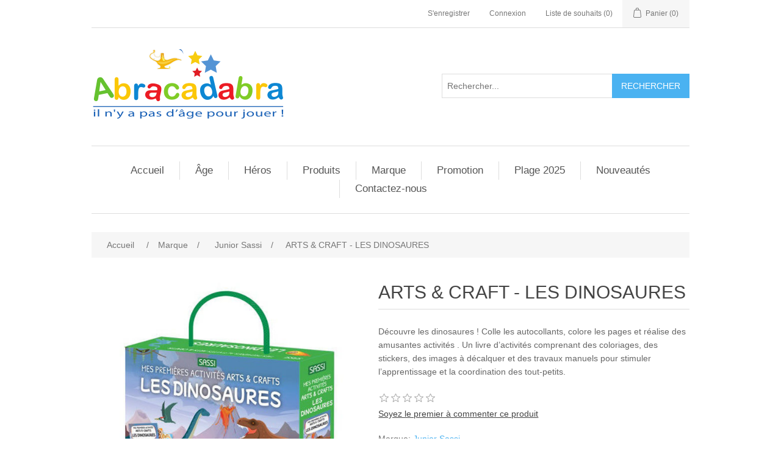

--- FILE ---
content_type: text/html; charset=utf-8
request_url: https://www.abracadabraonline.store/arts-craft-les-dinosaures
body_size: 42659
content:
<!DOCTYPE html><html lang=fr class=html-product-details-page><head><title>Magasin de jouets en ligne - Livraison sur toute la Tunisie - ABRACADABRA-Achetez ARTS &amp; CRAFT - LES DINOSAURES chez ABRACADABRA &#xE0; 69,000 DT</title><meta charset=UTF-8><meta name=description content="Achetez ARTS &amp; CRAFT - LES DINOSAURES chez ABRACADABRA à 69,000 DT"><meta name=keywords content="jouet,jouets,jouet tunisie,jouets tunisie,Junior Sassi,Junior Sassi Tunisie,ARTS &amp; CRAFT - LES DINOSAURES,ARTS &amp; CRAFT - LES DINOSAURES à 69,000 DT,ARTS &amp; CRAFT - LES DINOSAURES en ligne,achetez ARTS &amp; CRAFT - LES DINOSAURES chez ABRACADABRA à 69,000 DT"><meta name=generator content=nopCommerce><meta name=viewport content="width=device-width, initial-scale=1"><meta property=og:type content=product><meta property=og:title content="ARTS &amp; CRAFT - LES DINOSAURES"><meta property=og:description content="Achetez ARTS &amp; CRAFT - LES DINOSAURES chez ABRACADABRA à 69,000 DT"><meta property=og:image content=http://www.abracadabraonline.store/images/thumbs/0020684_arts-craft-les-dinosaures_550.jpeg><meta property=og:image:url content=http://www.abracadabraonline.store/images/thumbs/0020684_arts-craft-les-dinosaures_550.jpeg><meta property=og:url content=http://www.abracadabraonline.store/arts-craft-les-dinosaures><meta property=og:site_name content=ABRACADABRA><meta property=twitter:card content=summary><meta property=twitter:site content=ABRACADABRA><meta property=twitter:title content="ARTS &amp; CRAFT - LES DINOSAURES"><meta property=twitter:description content="Achetez ARTS &amp; CRAFT - LES DINOSAURES chez ABRACADABRA à 69,000 DT"><meta property=twitter:image content=http://www.abracadabraonline.store/images/thumbs/0020684_arts-craft-les-dinosaures_550.jpeg><meta property=twitter:url content=http://www.abracadabraonline.store/arts-craft-les-dinosaures><script async src="https://www.googletagmanager.com/gtag/js?id=UA-163970026-1"></script><script>function gtag(){dataLayer.push(arguments)}window.dataLayer=window.dataLayer||[];gtag("js",new Date);gtag("config","UA-163970026-1")</script><link href=/lib/jquery-ui/jquery-ui-1.12.1.custom/jquery-ui.min.css rel=stylesheet><link href=/Themes/DefaultClean/Content/css/styles.css rel=stylesheet><link href=/lib/magnific-popup/magnific-popup.css rel=stylesheet><link href=/Plugins/Misc.ProductImageZoom/src/xzoom.css rel=stylesheet><link rel=apple-touch-icon sizes=180x180 href="/icons/icons_0/apple-touch-icon.png?v=8jM77BkLyg"><link rel=icon type=image/png sizes=32x32 href="/icons/icons_0/favicon-32x32.png?v=8jM77BkLyg"><link rel=icon type=image/png sizes=16x16 href="/icons/icons_0/favicon-16x16.png?v=8jM77BkLyg"><link rel=manifest href="/icons/icons_0/site.webmanifest?v=8jM77BkLyg"><link rel=mask-icon href="/icons/icons_0/safari-pinned-tab.svg?v=8jM77BkLyg" color=#a0a0a0><link rel="shortcut icon" href="/icons/icons_0/favicon.ico?v=8jM77BkLyg"><meta name=msapplication-TileColor content=#da532c><meta name=msapplication-config content="/icons/icons_0/browserconfig.xml?v=8jM77BkLyg"><meta name=theme-color content=#ffffff><body><div class=ajax-loading-block-window style=display:none></div><div id=dialog-notifications-success title=Notification style=display:none></div><div id=dialog-notifications-error title=Erreur style=display:none></div><div id=dialog-notifications-warning title=Attention style=display:none></div><div id=bar-notification class=bar-notification-container data-close=Fermer></div><!--[if lte IE 8]><div style=clear:both;height:59px;text-align:center;position:relative><a href=http://www.microsoft.com/windows/internet-explorer/default.aspx target=_blank> <img src=/Themes/DefaultClean/Content/images/ie_warning.jpg height=42 width=820 alt="You are using an outdated browser. For a faster, safer browsing experience, upgrade for free today."> </a></div><![endif]--><div class=master-wrapper-page><div class=header><div class=header-upper><div class=header-selectors-wrapper></div><div class=header-links-wrapper><div class=header-links><ul><li><a href="/register?returnUrl=%2Farts-craft-les-dinosaures" class=ico-register>S'enregistrer</a><li><a href="/login?returnUrl=%2Farts-craft-les-dinosaures" class=ico-login>Connexion</a><li><a href=/wishlist class=ico-wishlist> <span class=wishlist-label>Liste de souhaits</span> <span class=wishlist-qty>(0)</span> </a><li id=topcartlink><a href=/cart class=ico-cart> <span class=cart-label>Panier</span> <span class=cart-qty>(0)</span> </a></ul></div><div id=flyout-cart class=flyout-cart><div class=mini-shopping-cart><div class=count>Votre panier est vide.</div></div></div></div></div><div class=header-lower><div class=header-logo><a href="/"> <img alt=ABRACADABRA src="http://www.abracadabraonline.store/images/thumbs/0004455_logo abracadabra2.png"> </a></div><div class="search-box store-search-box"><form method=get id=small-search-box-form action=/search><input type=text class=search-box-text id=small-searchterms autocomplete=off name=q placeholder=Rechercher... aria-label=Rechercher...> <input type=submit class="button-1 search-box-button" value=Rechercher></form></div></div></div><div class=header-menu><ul class="top-menu notmobile"><li><a href="/">Accueil</a><li><a href=/age>&#xC2;ge </a><div class=sublist-toggle></div><ul class="sublist first-level"><li><a href=/de-0-%C3%A0-6-mois>De 0 &#xE0; 2 an </a><li><a href=/de-3-ans-%C3%A0-5-ans>De 3 ans &#xE0; 8 ans </a><li><a href=/9-ans-et-plus>8 ans et plus </a></ul><li><a href=/h%C3%A9ro>H&#xE9;ros </a><div class=sublist-toggle></div><ul class="sublist first-level"><li><a href=/starwars>Starwars </a><li><a href=/cars>Cars </a><li><a href=/pok%C3%A9mon>Pok&#xE9;mon </a><li><a href=/iron-man>Iron man </a><li><a href=/lool>Lol </a><li><a href=/batman>Batman </a><li><a href=/paw-patrol>Paw patrol </a><li><a href=/miraculous>Miraculous </a><li><a href=/mario>Mario </a><li><a href=/barbie-3>Barbie </a><li><a href=/pyjamask-2>Pyjamask </a><li><a href=/bakugan>BAKUGAN </a><li><a href=/stitch-2>Stitch </a><li><a href=/spiderman>Spiderman </a><li><a href=/avengers>Avengers </a><li><a href=/la-reine-des-neiges>La reine des neiges </a><li><a href=/captain-america>Captain america </a></ul><li><a href=/cat%C3%A9gorie-2>Produits </a><div class=sublist-toggle></div><ul class="sublist first-level"><li><a href=/cat%C3%A9gorie>Jouet </a><div class=sublist-toggle></div><ul class=sublist><li><a href=/jeux-de-soci%C3%A9t%C3%A9-et-puzzles>Jeux de soci&#xE9;t&#xE9; </a><li><a href=/jouet-ext%C3%A9rieur>Jeux d&#x27;ext&#xE9;rieur et de jardin </a><div class=sublist-toggle></div><ul class=sublist><li><a href=/toboggan>Toboggan </a><li><a href=/balan%C3%A7oire-2>Balan&#xE7;oire </a><li><a href=/maisonnette>Maisonnette </a><li><a href=/d%C3%A9guisement>Voiture &#xE0; p&#xE9;dale </a><li><a href=/trampoline>Trampoline </a><li><a href=/playground>playground </a></ul><li><a href=/accessoire-fillette>Accessoires pour fillettes </a><li><a href=/animaux>Animaux </a><li><a href=/gadgets>Gadgets </a><li><a href=/jouet-scientifique>Jouet scientifique </a><li><a href=/tente>Tente </a><li><a href=/coin-docteur>Jeux d&#x27;imitation </a><div class=sublist-toggle></div><ul class=sublist><li><a href=/coin-coiffure>Coin coiffure </a><li><a href=/coin-march%C3%A9>Coin march&#xE9; </a><li><a href=/coin-cuisine-2>Coin cuisine </a><li><a href=/coin-docteur-2>Coin docteur </a><li><a href=/coin-bricolage>Coin bricolage </a><li><a href=/coin-beaut%C3%A9>Coin beaut&#xE9; </a></ul><li><a href=/jeux-d%C3%A9veil-musical>Jeux d&#x2019;&#xE9;veil musical </a><li><a href=/d%C3%A9guisement-2>D&#xE9;guisement </a><li><a href=/maison-poup%C3%A9e>Maisons de poup&#xE9;e </a><li><a href=/poussette-poup%C3%A9e>Poussette pour poup&#xE9;e </a><li><a href=/maquillage-3>Jeux de Maquillage pour Filles </a><li><a href=/pistolets>Pistolets </a><li><a href=/robots>Robots </a><li><a href=/puzzle-2>Puzzle </a><div class=sublist-toggle></div><ul class=sublist><li><a href=/1000-pi%C3%A8ce>&#x2B; 1000 pi&#xE8;ces </a><li><a href=/500-pi%C3%A8ces>500 pi&#xE8;ces </a><li><a href=/entre-100-et-350-pi%C3%A8ces>Entre 100 et 350 pi&#xE8;ces </a><li><a href=/puzzle-3-d>Puzzle 3 d </a><li><a href=/10-a-50-pi%C3%A8ces>10 a 50 pi&#xE8;ces </a><li><a href=/moins-de-10-pi%C3%A8ces>Moins de 10 pi&#xE8;ces </a></ul><li><a href=/accessoires-gar%C3%A7ons>Set pompier </a><li><a href=/pompier-2>Set police </a><li><a href=/police-2>Set militaire </a><li><a href=/cal%C3%A8che>Cal&#xE8;che </a><li><a href=/beyblade>Beyblade </a><li><a href=/yoyo>Yoyo </a><li><a href=/loisirs-cr%C3%A9atifs-2>Baby foot-billard-air hockey </a><li><a href=/jeux-de-carte>jeux de cartes </a><li><a href=/jeux-dambiance-2>Jeux d&#x27;ambiance </a><li><a href=/poupons-et-poup%C3%A9es>Poupons et poup&#xE9;es </a><div class=sublist-toggle></div><ul class=sublist><li><a href=/poupons>Poupons </a><li><a href=/poup%C3%A9e>Poup&#xE9;e </a></ul><li><a href=/jeux-de-construction>Jeux de construction </a><li><a href=/v%C3%A9hicules>V&#xE9;hicules </a><div class=sublist-toggle></div><ul class=sublist><li><a href=/v%C3%A9hicules-radiocommand%C3%A9s>V&#xE9;hicules radiocommand&#xE9;s </a><li><a href=/garages-et-circuits>Garages et circuits </a><li><a href=/petites-voitures-et-autres-v%C3%A9hicules>Petites voitures et autres v&#xE9;hicules </a><li><a href=/jeux-de-trains>Jeux de train </a><li><a href=/voiture-%C3%A0-batterie>Voiture &#xE0; batterie </a><li><a href=/safari>Safari </a><li><a href=/avion>Avion </a><li><a href=/bateaux>Bateaux </a><li><a href=/moto>Moto </a><li><a href=/v%C3%A9hicules-m%C3%A9talliques>V&#xE9;hicules m&#xE9;talliques </a></ul><li><a href=/activit%C3%A9-manuelle>Loisirs cr&#xE9;atifs </a><div class=sublist-toggle></div><ul class=sublist><li><a href=/p%C3%A2te-a-modeler>P&#xE2;te a modeler </a><li><a href=/coloriage>Coloriage </a><li><a href=/ardoise-magique-18>Ardoise magique </a><li><a href=/tableaux>Tableaux </a><li><a href=/activit%C3%A9s-manuelles>Activit&#xE9;s manuelles </a></ul><li><a href=/peluche>Peluche </a><li><a href=/figurines>Figurines </a><li><a href=/jouet-en-bois>Jouet en bois </a><li><a href=/instrument-musical>Instrument-musical </a><div class=sublist-toggle></div><ul class=sublist><li><a href=/piano>Piano </a><li><a href=/guitare-3>Guitare </a><li><a href=/microphone-6>Microphone </a><li><a href=/autre-instrument>Autre instrument </a></ul><li><a href=/jeux-%C3%A9ducatifs>Jeux &#xE9;ducatifs </a><li><a href=/autres-jouets>Autres jouets </a></ul><li><a href=/multim%C3%A9dia>Multim&#xE9;dia </a><div class=sublist-toggle></div><ul class=sublist><li><a href=/appareil-photo>Appareil photo </a><li><a href=/console-de-jeux>Console de jeux </a></ul><li><a href=/parc-professionnel>parc professionnel </a><li><a href=/globe>Globe </a><li><a href=/pu%C3%A9ricultures>Pu&#xE9;ricultures </a><div class=sublist-toggle></div><ul class=sublist><li><a href=/grande-pu%C3%A9riculture>Grande pu&#xE9;riculture </a><div class=sublist-toggle></div><ul class=sublist><li><a href=/poussette>Poussette </a><li><a href=/chaise-haute>Chaise haute </a><li><a href=/si%C3%A8ge-auto>Si&#xE8;ge auto </a><li><a href=/trotteur>Trotteur </a><li><a href=/table-a-langer-et-baignoire>Table &#xE0; langer et baignoire </a><li><a href=/parc-lit>Parc b&#xE9;b&#xE9; </a><li><a href=/transat>Transat </a></ul><li><a href=/petite-pu%C3%A9riculture>Petite pu&#xE9;riculture </a><div class=sublist-toggle></div><ul class=sublist><li><a href=/robot>Robots multifonctions </a><li><a href=/biberon>Biberons </a><li><a href=/sucette-et-t%C3%A9tine>Sucette et t&#xE9;tine </a></ul></ul><li><a href=/v%C3%A9lo>Sport </a><div class=sublist-toggle></div><ul class=sublist><li><a href=/trottinette>Trottinettes </a><li><a href=/rouleur>Rollers </a><li><a href=/skate>Skate </a><li><a href=/bicyclette>Bicyclette </a><li><a href=/tricycle>Tricycles </a><li><a href=/panneaux-de-basket-ball>Panneaux de basket-ball </a><li><a href=/goal>Goal </a><li><a href=/ballon>Ballons </a><li><a href=/autres-jeux-de-sport>Autres jeux de sport </a><li><a href=/over-board>Hover board </a></ul><li><a href=/article-de-f%C3%AAte>Article de f&#xEA;te </a><div class=sublist-toggle></div><ul class=sublist><li><a href=/d%C3%A9coration>D&#xE9;coration anniversaire </a><li><a href=/confetti>confetti </a><li><a href=/no%C3%ABl>No&#xEB;l </a></ul><li><a href=/parfum>Parfum </a><li><a href=/livre>Livre </a><li><a href=/piles-chargeurs-batteries>Piles &amp; chargeurs </a><li><a href=/article-de-plage>Articles de plage </a><div class=sublist-toggle></div><ul class=sublist><li><a href=/bou%C3%A9e>Bou&#xE9;e </a><li><a href=/brassard>Brassard </a><li><a href=/matelas>Matelas </a><li><a href=/seaux-de-plage-en-plastique>Seaux de plage en plastique </a><li><a href=/lunette-de-piscine>Lunettes de piscine </a><li><a href=/bateaux-gonflable>Bateaux gonflables </a><li><a href=/masque-et-tuba>Masque et tuba </a><li><a href=/gonfleur>Gonfleur </a><li><a href=/accessoire-de-plage>Accessoire Pour Plage </a><li><a href=/piscine>Piscine </a><li><a href=/accessoire-pour-piscine>accessoire pour piscine </a></ul></ul><li><a href=/marque>Marque </a><div class=sublist-toggle></div><ul class="sublist first-level"><li><a href=/lego-2>Lego </a><li><a href=/hasbro>Hasbro </a><li><a href=/clementoni-2>Clementoni </a><li><a href=/smoby>Smoby </a><li><a href=/ravensburger-2>Ravensburger </a><li><a href=/feber>Feber </a><li><a href=/ecoiffier-2>Ecoiffier </a><li><a href=/dolu>Dolu </a><li><a href=/intex>Intex </a><li><a href=/trefl-3>Trefl </a><li><a href=/playmobil-4>Playmobil </a><li><a href=/vtech-3>Vtech </a><li><a href=/headu>Headu </a><li><a href=/sluban-2>Sluban </a><li><a href=/dede>Dede </a><li><a href=/prima>Prima </a><li><a href=/ks-games>KS Games </a><li><a href=/trigano-2>Trigano </a><li><a href=/make-it-real>Make it Real </a><li><a href=/nebulous-stars>Nebulous Stars </a><li><a href=/hot-wheels>Mattel </a><li><a href=/dinosart>Dinosart </a><li><a href=/falca>Falca </a><li><a href=/ses>Ses Creative </a><li><a href=/cra-z-art>Cra-Z-Art </a><li><a href=/pok%C3%A9mon-2>Pok&#xE9;mon </a><li><a href=/martinelia>Martinelia </a><li><a href=/mgm>MGM </a><li><a href=/hot-focus>Hot focus </a><li><a href=/silverlit>Silverlit </a><li><a href=/hatier>Hatier </a><li><a href=/larousse>Larousse </a><li><a href=/bakugan-3>Bakugan </a><li><a href=/maped-creativ>Maped Creativ </a><li><a href=/liorens-4>LIorens </a><li><a href=/arias>Arias </a><li><a href=/crayola>Crayola </a><li><a href=/wow-generation>WOW GENERATION </a><li><a href=/bratz-3>BRATZ </a><li><a href=/mga>MGA </a><li><a href=/la-biblioth%C3%A8que-rose>La Biblioth&#xE8;que Rose </a><li><a href=/la-biblioth%C3%A8que-verte-2>La Biblioth&#xE8;que Verte </a><li><a href=/fisher-price>Fisher Price </a><li><a href=/chicos>Chicos </a><li><a href=/reer>Reer </a><li><a href=/goliat>Goliath </a><li><a href=/tac-tic>Tac Tic </a><li><a href=/ikks>Ikks </a><li><a href=/avent>Avent </a><li><a href=/lets-3>Lets </a><li><a href=/tween-team>Tween Team </a><li><a href=/vicam>Vicam </a><li><a href=/disney-2>Disney </a><li><a href=/mora>Mora </a><li><a href=/science4you>Science4you </a><li><a href=/dodie>Dodie </a><li><a href=/barbie-4>Barbie </a><li><a href=/pilsan>Pilsan </a><li><a href=/cool-school>Cool School </a><li><a href=/creation-happy>Creation Happy </a><li><a href=/bomi>Bomi </a><li><a href=/auzou>Auzou </a><li><a href=/crafy>Crafy </a><li><a href=/panini>Panini </a><li><a href=/unice-toys>Unice Toys </a><li><a href=/air-val>Air-Val </a><li><a href=/top-model>Top Model </a><li><a href=/hachette-livre-2>Hachette Livre </a><li><a href=/spirit>Spirit </a><li><a href=/hachette-jeunesse>Hachette Jeunesse </a><li><a href=/djeco>Djeco </a><li><a href=/mega-pokemon>Mega Pokemon </a><li><a href=/rosaura>Rosaura </a><li><a href=/dujardin-3>Dujardin </a></ul><li><a href=/promotion>Promotion </a><li><a href=/plage-2025-2>Plage 2025 </a><li><a href=/newproducts>Nouveautés</a><li><a href=/contactus>Contactez-nous</a></ul><div class=menu-toggle>Menu</div><ul class="top-menu mobile"><li><a href="/">Accueil</a><li><a href=/age>&#xC2;ge </a><div class=sublist-toggle></div><ul class="sublist first-level"><li><a href=/de-0-%C3%A0-6-mois>De 0 &#xE0; 2 an </a><li><a href=/de-3-ans-%C3%A0-5-ans>De 3 ans &#xE0; 8 ans </a><li><a href=/9-ans-et-plus>8 ans et plus </a></ul><li><a href=/h%C3%A9ro>H&#xE9;ros </a><div class=sublist-toggle></div><ul class="sublist first-level"><li><a href=/starwars>Starwars </a><li><a href=/cars>Cars </a><li><a href=/pok%C3%A9mon>Pok&#xE9;mon </a><li><a href=/iron-man>Iron man </a><li><a href=/lool>Lol </a><li><a href=/batman>Batman </a><li><a href=/paw-patrol>Paw patrol </a><li><a href=/miraculous>Miraculous </a><li><a href=/mario>Mario </a><li><a href=/barbie-3>Barbie </a><li><a href=/pyjamask-2>Pyjamask </a><li><a href=/bakugan>BAKUGAN </a><li><a href=/stitch-2>Stitch </a><li><a href=/spiderman>Spiderman </a><li><a href=/avengers>Avengers </a><li><a href=/la-reine-des-neiges>La reine des neiges </a><li><a href=/captain-america>Captain america </a></ul><li><a href=/cat%C3%A9gorie-2>Produits </a><div class=sublist-toggle></div><ul class="sublist first-level"><li><a href=/cat%C3%A9gorie>Jouet </a><div class=sublist-toggle></div><ul class=sublist><li><a href=/jeux-de-soci%C3%A9t%C3%A9-et-puzzles>Jeux de soci&#xE9;t&#xE9; </a><li><a href=/jouet-ext%C3%A9rieur>Jeux d&#x27;ext&#xE9;rieur et de jardin </a><div class=sublist-toggle></div><ul class=sublist><li><a href=/toboggan>Toboggan </a><li><a href=/balan%C3%A7oire-2>Balan&#xE7;oire </a><li><a href=/maisonnette>Maisonnette </a><li><a href=/d%C3%A9guisement>Voiture &#xE0; p&#xE9;dale </a><li><a href=/trampoline>Trampoline </a><li><a href=/playground>playground </a></ul><li><a href=/accessoire-fillette>Accessoires pour fillettes </a><li><a href=/animaux>Animaux </a><li><a href=/gadgets>Gadgets </a><li><a href=/jouet-scientifique>Jouet scientifique </a><li><a href=/tente>Tente </a><li><a href=/coin-docteur>Jeux d&#x27;imitation </a><div class=sublist-toggle></div><ul class=sublist><li><a href=/coin-coiffure>Coin coiffure </a><li><a href=/coin-march%C3%A9>Coin march&#xE9; </a><li><a href=/coin-cuisine-2>Coin cuisine </a><li><a href=/coin-docteur-2>Coin docteur </a><li><a href=/coin-bricolage>Coin bricolage </a><li><a href=/coin-beaut%C3%A9>Coin beaut&#xE9; </a></ul><li><a href=/jeux-d%C3%A9veil-musical>Jeux d&#x2019;&#xE9;veil musical </a><li><a href=/d%C3%A9guisement-2>D&#xE9;guisement </a><li><a href=/maison-poup%C3%A9e>Maisons de poup&#xE9;e </a><li><a href=/poussette-poup%C3%A9e>Poussette pour poup&#xE9;e </a><li><a href=/maquillage-3>Jeux de Maquillage pour Filles </a><li><a href=/pistolets>Pistolets </a><li><a href=/robots>Robots </a><li><a href=/puzzle-2>Puzzle </a><div class=sublist-toggle></div><ul class=sublist><li><a href=/1000-pi%C3%A8ce>&#x2B; 1000 pi&#xE8;ces </a><li><a href=/500-pi%C3%A8ces>500 pi&#xE8;ces </a><li><a href=/entre-100-et-350-pi%C3%A8ces>Entre 100 et 350 pi&#xE8;ces </a><li><a href=/puzzle-3-d>Puzzle 3 d </a><li><a href=/10-a-50-pi%C3%A8ces>10 a 50 pi&#xE8;ces </a><li><a href=/moins-de-10-pi%C3%A8ces>Moins de 10 pi&#xE8;ces </a></ul><li><a href=/accessoires-gar%C3%A7ons>Set pompier </a><li><a href=/pompier-2>Set police </a><li><a href=/police-2>Set militaire </a><li><a href=/cal%C3%A8che>Cal&#xE8;che </a><li><a href=/beyblade>Beyblade </a><li><a href=/yoyo>Yoyo </a><li><a href=/loisirs-cr%C3%A9atifs-2>Baby foot-billard-air hockey </a><li><a href=/jeux-de-carte>jeux de cartes </a><li><a href=/jeux-dambiance-2>Jeux d&#x27;ambiance </a><li><a href=/poupons-et-poup%C3%A9es>Poupons et poup&#xE9;es </a><div class=sublist-toggle></div><ul class=sublist><li><a href=/poupons>Poupons </a><li><a href=/poup%C3%A9e>Poup&#xE9;e </a></ul><li><a href=/jeux-de-construction>Jeux de construction </a><li><a href=/v%C3%A9hicules>V&#xE9;hicules </a><div class=sublist-toggle></div><ul class=sublist><li><a href=/v%C3%A9hicules-radiocommand%C3%A9s>V&#xE9;hicules radiocommand&#xE9;s </a><li><a href=/garages-et-circuits>Garages et circuits </a><li><a href=/petites-voitures-et-autres-v%C3%A9hicules>Petites voitures et autres v&#xE9;hicules </a><li><a href=/jeux-de-trains>Jeux de train </a><li><a href=/voiture-%C3%A0-batterie>Voiture &#xE0; batterie </a><li><a href=/safari>Safari </a><li><a href=/avion>Avion </a><li><a href=/bateaux>Bateaux </a><li><a href=/moto>Moto </a><li><a href=/v%C3%A9hicules-m%C3%A9talliques>V&#xE9;hicules m&#xE9;talliques </a></ul><li><a href=/activit%C3%A9-manuelle>Loisirs cr&#xE9;atifs </a><div class=sublist-toggle></div><ul class=sublist><li><a href=/p%C3%A2te-a-modeler>P&#xE2;te a modeler </a><li><a href=/coloriage>Coloriage </a><li><a href=/ardoise-magique-18>Ardoise magique </a><li><a href=/tableaux>Tableaux </a><li><a href=/activit%C3%A9s-manuelles>Activit&#xE9;s manuelles </a></ul><li><a href=/peluche>Peluche </a><li><a href=/figurines>Figurines </a><li><a href=/jouet-en-bois>Jouet en bois </a><li><a href=/instrument-musical>Instrument-musical </a><div class=sublist-toggle></div><ul class=sublist><li><a href=/piano>Piano </a><li><a href=/guitare-3>Guitare </a><li><a href=/microphone-6>Microphone </a><li><a href=/autre-instrument>Autre instrument </a></ul><li><a href=/jeux-%C3%A9ducatifs>Jeux &#xE9;ducatifs </a><li><a href=/autres-jouets>Autres jouets </a></ul><li><a href=/la-maternelle>La maternelle </a><div class=sublist-toggle></div><ul class=sublist><li><a href=/meuble>Meuble </a><div class=sublist-toggle></div><ul class=sublist><li><a href=/table>Table </a><li><a href=/chaise>Chaise </a><li><a href=/biblioth%C3%A8que>Biblioth&#xE8;que </a><li><a href=/armoire>Armoire </a></ul><li><a href=/jeux-de-motrocite-fine>Jeux de motricit&#xE9; fine </a><li><a href=/jeux-plein-air>Jeux plein air </a><li><a href=/parcoure-de-motricit%C3%A9>Parcours de motricit&#xE9; </a><li><a href=/divers-meubles-et-accessoires>Divers meubles et accessoires </a><li><a href=/peinture-2>Peinture </a></ul><li><a href=/multim%C3%A9dia>Multim&#xE9;dia </a><div class=sublist-toggle></div><ul class=sublist><li><a href=/appareil-photo>Appareil photo </a><li><a href=/console-de-jeux>Console de jeux </a></ul><li><a href=/parc-professionnel>parc professionnel </a><li><a href=/globe>Globe </a><li><a href=/pu%C3%A9ricultures>Pu&#xE9;ricultures </a><div class=sublist-toggle></div><ul class=sublist><li><a href=/grande-pu%C3%A9riculture>Grande pu&#xE9;riculture </a><div class=sublist-toggle></div><ul class=sublist><li><a href=/poussette>Poussette </a><li><a href=/chaise-haute>Chaise haute </a><li><a href=/si%C3%A8ge-auto>Si&#xE8;ge auto </a><li><a href=/trotteur>Trotteur </a><li><a href=/table-a-langer-et-baignoire>Table &#xE0; langer et baignoire </a><li><a href=/parc-lit>Parc b&#xE9;b&#xE9; </a><li><a href=/transat>Transat </a></ul><li><a href=/petite-pu%C3%A9riculture>Petite pu&#xE9;riculture </a><div class=sublist-toggle></div><ul class=sublist><li><a href=/robot>Robots multifonctions </a><li><a href=/biberon>Biberons </a><li><a href=/sucette-et-t%C3%A9tine>Sucette et t&#xE9;tine </a></ul></ul><li><a href=/v%C3%A9lo>Sport </a><div class=sublist-toggle></div><ul class=sublist><li><a href=/trottinette>Trottinettes </a><li><a href=/rouleur>Rollers </a><li><a href=/skate>Skate </a><li><a href=/bicyclette>Bicyclette </a><li><a href=/tricycle>Tricycles </a><li><a href=/panneaux-de-basket-ball>Panneaux de basket-ball </a><li><a href=/goal>Goal </a><li><a href=/ballon>Ballons </a><li><a href=/autres-jeux-de-sport>Autres jeux de sport </a><li><a href=/over-board>Hover board </a></ul><li><a href=/article-de-f%C3%AAte>Article de f&#xEA;te </a><div class=sublist-toggle></div><ul class=sublist><li><a href=/d%C3%A9coration>D&#xE9;coration anniversaire </a><li><a href=/confetti>confetti </a><li><a href=/no%C3%ABl>No&#xEB;l </a></ul><li><a href=/parfum>Parfum </a><li><a href=/livre>Livre </a><li><a href=/piles-chargeurs-batteries>Piles &amp; chargeurs </a><li><a href=/article-de-plage>Articles de plage </a><div class=sublist-toggle></div><ul class=sublist><li><a href=/bou%C3%A9e>Bou&#xE9;e </a><li><a href=/brassard>Brassard </a><li><a href=/matelas>Matelas </a><li><a href=/ride-one>Animaux gonflables </a><li><a href=/seaux-de-plage-en-plastique>Seaux de plage en plastique </a><li><a href=/lunette-de-piscine>Lunettes de piscine </a><li><a href=/bateaux-gonflable>Bateaux gonflables </a><li><a href=/masque-et-tuba>Masque et tuba </a><li><a href=/gonfleur>Gonfleur </a><li><a href=/accessoire-de-plage>Accessoire Pour Plage </a><li><a href=/piscine>Piscine </a><li><a href=/accessoire-pour-piscine>accessoire pour piscine </a></ul></ul><li><a href=/no%C3%ABl-2024>A&#xEF;d 2025 </a><li><a href=/scolaire-2024>Scolaire 2025 </a><li><a href=/marque>Marque </a><div class=sublist-toggle></div><ul class="sublist first-level"><li><a href=/lego-2>Lego </a><li><a href=/hasbro>Hasbro </a><li><a href=/clementoni-2>Clementoni </a><li><a href=/smoby>Smoby </a><li><a href=/ravensburger-2>Ravensburger </a><li><a href=/feber>Feber </a><li><a href=/ecoiffier-2>Ecoiffier </a><li><a href=/abracadabra-2>Abracadabra </a><li><a href=/bontempi-2>Bontempi </a><li><a href=/chicco-3>Chicco </a><li><a href=/lisciani-2>Lisciani </a><li><a href=/pegperego-2>Peg Perego </a><li><a href=/quercetti-2>Quercetti </a><li><a href=/meccano-3>Meccano </a><li><a href=/jacadi-2>Jacadi </a><li><a href=/asmodee-2>Asmodee </a><li><a href=/geomag-2>Geomag </a><li><a href=/junior-sassi-2>Junior Sassi </a><li><a href=/nathan-2>Nathan </a><li><a href=/sentosphere-2>Sentosphere </a><li><a href=/slime-3>Slimy </a><li><a href=/frkan-2>Furkan </a><li><a href=/buki-2>Buki </a><li><a href=/cam-2>Cam </a><li><a href=/megableu-2>Megableu </a><li><a href=/educa-2>Educa </a><li><a href=/little-tikes>Little Tikes </a><li><a href=/win-fun>Win Fun </a><li><a href=/bkids-2>B&#x27;kids </a><li><a href=/garlando-2>Garlando </a><li><a href=/dolu>Dolu </a><li><a href=/intex>Intex </a><li><a href=/trefl-3>Trefl </a><li><a href=/playmobil-4>Playmobil </a><li><a href=/vtech-3>Vtech </a><li><a href=/headu>Headu </a><li><a href=/sluban-2>Sluban </a><li><a href=/dede>Dede </a><li><a href=/prima>Prima </a><li><a href=/ks-games>KS Games </a><li><a href=/trigano-2>Trigano </a><li><a href=/make-it-real>Make it Real </a><li><a href=/nebulous-stars>Nebulous Stars </a><li><a href=/hot-wheels>Mattel </a><li><a href=/dinosart>Dinosart </a><li><a href=/falca>Falca </a><li><a href=/ses>Ses Creative </a><li><a href=/cra-z-art>Cra-Z-Art </a><li><a href=/pok%C3%A9mon-2>Pok&#xE9;mon </a><li><a href=/martinelia>Martinelia </a><li><a href=/mgm>MGM </a><li><a href=/hot-focus>Hot focus </a><li><a href=/silverlit>Silverlit </a><li><a href=/hatier>Hatier </a><li><a href=/larousse>Larousse </a><li><a href=/bakugan-3>Bakugan </a><li><a href=/maped-creativ>Maped Creativ </a><li><a href=/liorens-4>LIorens </a><li><a href=/arias>Arias </a><li><a href=/crayola>Crayola </a><li><a href=/wow-generation>WOW GENERATION </a><li><a href=/bioviva-2>BIOVIVA </a><li><a href=/brio-4>Brio </a><li><a href=/bratz-3>BRATZ </a><li><a href=/mga>MGA </a><li><a href=/mondo-2>Mondo </a><li><a href=/totum-2>Totum </a><li><a href=/bleu-orange-2>Bleu Orange </a><li><a href=/la-biblioth%C3%A8que-rose>La Biblioth&#xE8;que Rose </a><li><a href=/la-biblioth%C3%A8que-verte-2>La Biblioth&#xE8;que Verte </a><li><a href=/lol-2>LOL </a><li><a href=/funko-2>Funko </a><li><a href=/fisher-price>Fisher Price </a><li><a href=/chicos>Chicos </a><li><a href=/reer>Reer </a><li><a href=/goliat>Goliath </a><li><a href=/tac-tic>Tac Tic </a><li><a href=/ikks>Ikks </a><li><a href=/avent>Avent </a><li><a href=/lets-3>Lets </a><li><a href=/tween-team>Tween Team </a><li><a href=/vicam>Vicam </a><li><a href=/disney-2>Disney </a><li><a href=/mora>Mora </a><li><a href=/science4you>Science4you </a><li><a href=/dodie>Dodie </a><li><a href=/barbie-4>Barbie </a><li><a href=/pilsan>Pilsan </a><li><a href=/cool-school>Cool School </a><li><a href=/creation-happy>Creation Happy </a><li><a href=/spin-master-2>Spin Master </a><li><a href=/bomi>Bomi </a><li><a href=/auzou>Auzou </a><li><a href=/crafy>Crafy </a><li><a href=/panini>Panini </a><li><a href=/unice-toys>Unice Toys </a><li><a href=/air-val>Air-Val </a><li><a href=/top-model>Top Model </a><li><a href=/hachette-livre-2>Hachette Livre </a><li><a href=/spirit>Spirit </a><li><a href=/hachette-jeunesse>Hachette Jeunesse </a><li><a href=/djeco>Djeco </a><li><a href=/mega-pokemon>Mega Pokemon </a><li><a href=/rosaura>Rosaura </a><li><a href=/dujardin-3>Dujardin </a></ul><li><a href=/promotion>Promotion </a><li><a href=/plage-2025-2>Plage 2025 </a><li><a href=/newproducts>Nouveautés</a><li><a href=/contactus>Contactez-nous</a></ul></div><div class=master-wrapper-content><div class=breadcrumb><ul itemscope itemtype=http://schema.org/BreadcrumbList><li><span> <a href="/"> <span>Accueil</span> </a> </span> <span class=delimiter>/</span><li itemprop=itemListElement itemscope itemtype=http://schema.org/ListItem><a href=/marque itemprop=item> <span itemprop=name>Marque</span> </a> <span class=delimiter>/</span><meta itemprop=position content=1><li itemprop=itemListElement itemscope itemtype=http://schema.org/ListItem><a href=/junior-sassi-2 itemprop=item> <span itemprop=name>Junior Sassi</span> </a> <span class=delimiter>/</span><meta itemprop=position content=2><li itemprop=itemListElement itemscope itemtype=http://schema.org/ListItem><strong class=current-item itemprop=name>ARTS &amp; CRAFT - LES DINOSAURES</strong> <span itemprop=item itemscope itemtype=http://schema.org/Thing id=/arts-craft-les-dinosaures> </span><meta itemprop=position content=3></ul></div><div class=master-column-wrapper><div class=master-wrapper-content><div class=container><div class=row><div class=col-md-12></div></div><div class=ajax-loading-block-window style=display:none><div class=loading-image></div></div></div><div class=master-column-wrapper><div class=container><div class=row><div class=center-1><div class="page product-details-page"><div class=page-body><form method=post id=product-details-form action=/arts-craft-les-dinosaures><div itemscope itemtype=http://schema.org/Product data-productid=23408><div class=product-essential><div class=gallery><div class=picture><a href=http://www.abracadabraonline.store/images/thumbs/0020684_arts-craft-les-dinosaures.jpeg title="Image de ARTS &amp; CRAFT - LES DINOSAURES" id=main-product-img-lightbox-anchor-23408> <img alt="Image de ARTS &amp; CRAFT - LES DINOSAURES" src=http://www.abracadabraonline.store/images/thumbs/0020684_arts-craft-les-dinosaures_550.jpeg title="Image de ARTS &amp; CRAFT - LES DINOSAURES" itemprop=image id=main-product-img-23408> </a></div></div><div class=overview><div class=product-name><h1 itemprop=name>ARTS &amp; CRAFT - LES DINOSAURES</h1></div><div class=short-description>Découvre les dinosaures ! Colle les autocollants, colore les pages et réalise des amusantes activités . Un livre d’activités comprenant des coloriages, des stickers, des images à décalquer et des travaux manuels pour stimuler l’apprentissage et la coordination des tout-petits.</div><div class=product-reviews-overview><div class=product-review-box><div class=rating><div style=width:0%></div></div></div><div class=product-no-reviews><a href=/productreviews/23408>Soyez le premier à commenter ce produit</a></div></div><div class=manufacturers><span class=label>Marque:</span> <span class=value> <a href=/junior-sassi>Junior Sassi</a> </span></div><div class=additional-details><div class=sku><span class=label>SKU:</span> <span class=value itemprop=sku id=sku-23408>9788830310643</span></div></div><div class=prices itemprop=offers itemscope itemtype=http://schema.org/Offer><div class=product-price><span itemprop=price content=69.00 class=price-value-23408> 69,000 DT </span></div><meta itemprop=priceCurrency content=TND></div><div class=add-to-cart><div class=add-to-cart-panel><label class=qty-label for=addtocart_23408_EnteredQuantity>Quantit&#xE9;:</label> <input class=qty-input type=text data-val=true data-val-required="The Quantité field is required." id=addtocart_23408_EnteredQuantity name=addtocart_23408.EnteredQuantity value=1> <input type=button id=add-to-cart-button-23408 class="button-1 add-to-cart-button" value="Ajouter au panier" data-productid=23408 onclick="return AjaxCart.addproducttocart_details(&#34;/addproducttocart/details/23408/1&#34;,&#34;#product-details-form&#34;),!1"></div></div><div class=overview-buttons><div class=add-to-wishlist><input type=button id=add-to-wishlist-button-23408 class="button-2 add-to-wishlist-button" value="Ajouter à la liste de souhait" data-productid=23408 onclick="return AjaxCart.addproducttocart_details(&#34;/addproducttocart/details/23408/2&#34;,&#34;#product-details-form&#34;),!1"></div><div class=compare-products><input type=button value="Ajouter à la liste de comparaison" class="button-2 add-to-compare-list-button" onclick="return AjaxCart.addproducttocomparelist(&#34;/compareproducts/add/23408&#34;),!1"></div><div class=email-a-friend><input type=button value="Envoyer à un ami" class="button-2 email-a-friend-button" onclick="setLocation(&#34;/productemailafriend/23408&#34;)"></div></div><div class=product-share-button><div class="addthis_toolbox addthis_default_style"><a class=addthis_button_preferred_1></a><a class=addthis_button_preferred_2></a><a class=addthis_button_preferred_3></a><a class=addthis_button_preferred_4></a><a class=addthis_button_compact></a><a class="addthis_counter addthis_bubble_style"></a></div><script src="https://s7.addthis.com/js/250/addthis_widget.js#pubid=nopsolutions"></script></div></div></div><div class=product-collateral><div class=product-tags-box><div class=title><strong>Tags du produit</strong></div><div class=product-tags-list><ul><li class=tag><a href=/livre-educatif class=producttag> livre educatif</a> <span>(106)</span><li class=separator>,<li class=tag><a href=/livree class=producttag> livree</a> <span>(49)</span><li class=separator>,<li class=tag><a href=/livree-2 class=producttag> livree*</a> <span>(22)</span><li class=separator>,<li class=tag><a href=/livre-dinosaure class=producttag> livre dinosaure</a> <span>(3)</span></ul></div></div></div><div class="also-purchased-products-grid product-grid"><div class=title><strong>Les clients ayant acheté cet article ont également acheté :</strong></div><div class=item-grid><div class=item-box><div class=product-item data-productid=24326><div class=picture><a href=/deguisement-captain-america-2 title="Agrandir l'image de Deguisement Captain America 2"> <img alt="Image de Deguisement Captain America 2" src=http://www.abracadabraonline.store/images/thumbs/0022317_deguisement-captain-america-2_415.jpeg title="Agrandir l'image de Deguisement Captain America 2"> </a></div><div class=details><h2 class=product-title><a href=/deguisement-captain-america-2>Deguisement Captain America 2</a></h2><div class=product-rating-box title="0 commentaire(s)"><div class=rating><div style=width:0%></div></div></div><div class=description>existe taille L en stock</div><div class=add-info><div class=prices><span class="price actual-price">56,000 DT</span></div><div class=buttons><input type=button value="Ajouter au panier" class="button-2 product-box-add-to-cart-button" onclick="return AjaxCart.addproducttocart_catalog(&#34;/addproducttocart/catalog/24326/1/1&#34;),!1"> <input type=button value="Ajouter à la liste de comparaison" title="Ajouter à la liste de comparaison" class="button-2 add-to-compare-list-button" onclick="return AjaxCart.addproducttocomparelist(&#34;/compareproducts/add/24326&#34;),!1"> <input type=button value="Ajouter à la liste de souhait" title="Ajouter à la liste de souhait" class="button-2 add-to-wishlist-button" onclick="return AjaxCart.addproducttocart_catalog(&#34;/addproducttocart/catalog/24326/2/1&#34;),!1"></div></div></div></div></div></div></div></div><input name=__RequestVerificationToken type=hidden value=CfDJ8LY242xqnBNDmJuT-ZQ8LAR45XlE5qvKhduFI7mg7f_GN7g8YoCBmwUtgEgIH55x4-lckBiJdAdbfGm3zP-cVnLBvG5FwGeribUmGKr6GPPnhrbr5VaoCWLsIP0w7D-pL9bmOyKPNBSehmTBhTYH_gE></form></div></div></div></div></div></div></div></div></div><div class=footer><div class=footer-upper><div class="footer-block information"><div class=title><strong>Information</strong></div><ul class=list><li><a href=/sitemap>Plan du site</a><li><a href=/shipping-returns>Livraison</a><li><a href=/conditions-of-use>Conditions de ventes</a><li><a href=/contactus>Contactez-nous</a></ul></div><div class="footer-block customer-service"><div class=title><strong>Service client</strong></div><ul class=list><li><a href=/search>Rechercher</a><li><a href=/recentlyviewedproducts>Récemment vus</a><li><a href=/compareproducts>Comparer les produits</a><li><a href=/newproducts>Nouveautés</a></ul></div><div class="footer-block my-account"><div class=title><strong>Mon compte</strong></div><ul class=list><li><a href=/customer/info>Mon compte</a><li><a href=/order/history>Mes commandes</a><li><a href=/customer/addresses>Mes adresses</a><li><a href=/cart>Panier</a><li><a href=/wishlist>Liste de souhaits</a></ul></div><div class="footer-block follow-us"><div class=social><div class=title><strong>Suivez-nous</strong></div><ul class=networks><li class=facebook><a href="https://www.facebook.com/abracadabratunisie/" target=_blank>Facebook</a></ul></div><div class=newsletter><div class=title><strong>Newsletter</strong></div><div class=newsletter-subscribe id=newsletter-subscribe-block><div class=newsletter-email><input id=newsletter-email class=newsletter-subscribe-text placeholder="Entrez votre email ici ..." aria-label="Inscrivez-vous à notre newsletter" type=email name=NewsletterEmail> <input type=button value="S'abonner" id=newsletter-subscribe-button class="button-1 newsletter-subscribe-button"></div><div class=newsletter-validation><span id=subscribe-loading-progress style=display:none class=please-wait>Patientez...</span> <span class=field-validation-valid data-valmsg-for=NewsletterEmail data-valmsg-replace=true></span></div></div><div class=newsletter-result id=newsletter-result-block></div></div></div></div><div class=footer-lower><div class=footer-info><span class=footer-disclaimer>Copyright © 2026 ABRACADABRA. Tous droits réservés.</span></div><div class=footer-powered-by>Powered by <a href="https://www.nopcommerce.com/">nopCommerce</a></div></div></div></div><script src=/lib/jquery/jquery-3.3.1.min.js></script><script src=/lib/jquery-validate/jquery.validate-v1.17.0/jquery.validate.min.js></script><script src=/lib/jquery-validate/jquery.validate.unobtrusive-v3.2.10/jquery.validate.unobtrusive.min.js></script><script src=/lib/jquery-ui/jquery-ui-1.12.1.custom/jquery-ui.min.js></script><script src=/lib/jquery-migrate/jquery-migrate-3.0.1.min.js></script><script src=/js/public.common.js></script><script src=/js/public.ajaxcart.js></script><script src=/js/public.countryselect.js></script><script src=/Plugins/Misc.ProductImageZoom/src/xzoom.js></script><script src=/Plugins/Misc.ProductImageZoom/src/foundation.min.js></script><script src=/Plugins/Misc.ProductImageZoom/src/setup.js></script><script src=/Plugins/Misc.ProductImageZoom/src/jquery.magnific-popup-xzoom.js></script><script>$(document).ready(function(){$("#main-product-img-lightbox-anchor-23408").magnificPopup({type:"image"})})</script><script>$(document).ready(function(){$("#addtocart_23408_EnteredQuantity").on("keydown",function(n){if(n.keyCode==13)return $("#add-to-cart-button-23408").trigger("click"),!1})})</script><script>$(document).ready(function(){$(".header").on("mouseenter","#topcartlink",function(){$("#flyout-cart").addClass("active")});$(".header").on("mouseleave","#topcartlink",function(){$("#flyout-cart").removeClass("active")});$(".header").on("mouseenter","#flyout-cart",function(){$("#flyout-cart").addClass("active")});$(".header").on("mouseleave","#flyout-cart",function(){$("#flyout-cart").removeClass("active")})})</script><script>$("#small-search-box-form").on("submit",function(n){$("#small-searchterms").val()==""&&(alert("Entrez les mots clés à rechercher"),$("#small-searchterms").focus(),n.preventDefault())})</script><script>$(document).ready(function(){var n,t;$("#small-searchterms").autocomplete({delay:500,minLength:3,source:"/catalog/searchtermautocomplete",appendTo:".search-box",select:function(n,t){return $("#small-searchterms").val(t.item.label),setLocation(t.item.producturl),!1},open:function(){n&&(t=document.getElementById("small-searchterms").value,$(".ui-autocomplete").append('<li class="ui-menu-item" role="presentation"><a href="/search?q='+t+'">Voir tous les résultats<\/a><\/li>'))}}).data("ui-autocomplete")._renderItem=function(t,i){var r=i.label;return n=i.showlinktoresultsearch,r=htmlEncode(r),$("<li><\/li>").data("item.autocomplete",i).append("<a><span>"+r+"<\/span><\/a>").appendTo(t)}})</script><script>AjaxCart.init(!1,".header-links .cart-qty",".header-links .wishlist-qty","#flyout-cart")</script><script>$(document).ready(function(){$(".menu-toggle").on("click",function(){$(this).siblings(".top-menu.mobile").slideToggle("slow")});$(".top-menu.mobile .sublist-toggle").on("click",function(){$(this).siblings(".sublist").slideToggle("slow")})})</script><script>function newsletter_subscribe(n){var t=$("#subscribe-loading-progress"),i;t.show();i={subscribe:n,email:$("#newsletter-email").val()};$.ajax({cache:!1,type:"POST",url:"/subscribenewsletter",data:i,success:function(n){$("#newsletter-result-block").html(n.Result);n.Success?($("#newsletter-subscribe-block").hide(),$("#newsletter-result-block").show()):$("#newsletter-result-block").fadeIn("slow").delay(2e3).fadeOut("slow")},error:function(){alert("Failed to subscribe.")},complete:function(){t.hide()}})}$(document).ready(function(){$("#newsletter-subscribe-button").on("click",function(){newsletter_subscribe("true")});$("#newsletter-email").on("keydown",function(n){if(n.keyCode==13)return $("#newsletter-subscribe-button").trigger("click"),!1})})</script><script>$(document).ready(function(){$(".footer-block .title").on("click",function(){var n=window,t="inner",i;"innerWidth"in window||(t="client",n=document.documentElement||document.body);i={width:n[t+"Width"],height:n[t+"Height"]};i.width<769&&$(this).siblings(".list").slideToggle("slow")})})</script><script>$(document).ready(function(){$(".block .title").on("click",function(){var n=window,t="inner",i;"innerWidth"in window||(t="client",n=document.documentElement||document.body);i={width:n[t+"Width"],height:n[t+"Height"]};i.width<1001&&$(this).siblings(".listbox").slideToggle("slow")})})</script>